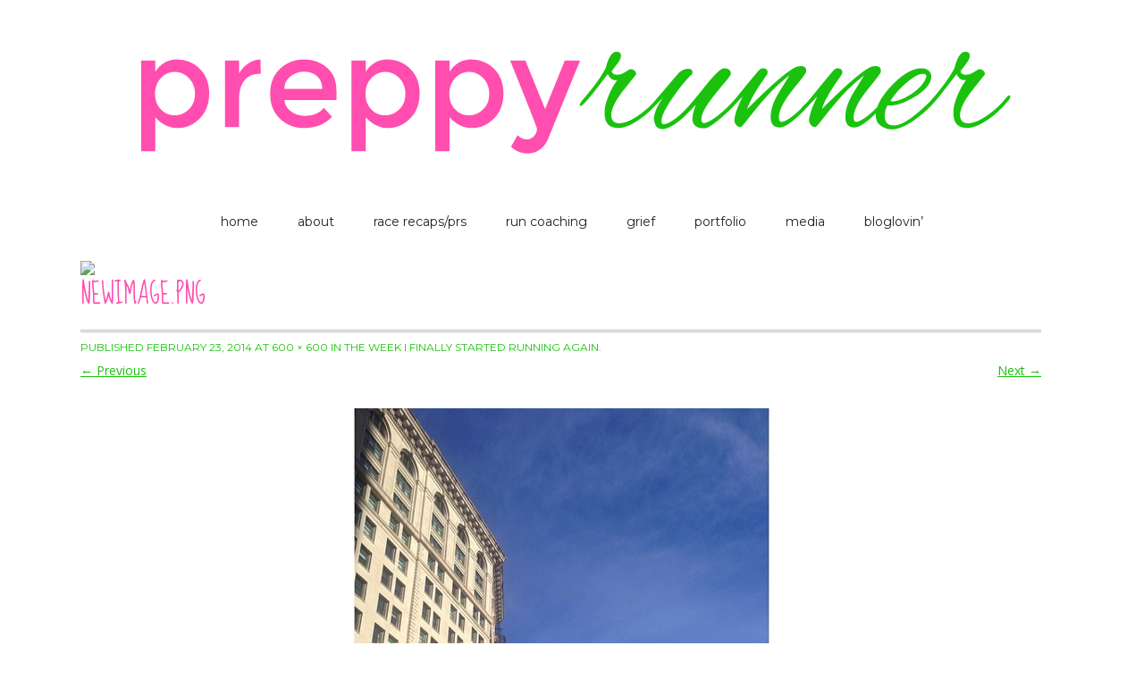

--- FILE ---
content_type: text/html; charset=UTF-8
request_url: https://preppyrunner.com/2014/02/the-week-i-finally-started-running-again/newimage-png-23/
body_size: 9121
content:
<!DOCTYPE html>
<!--[if IE 7]>
<html class="ie ie7" lang="en-US">
<![endif]-->
<!--[if IE 8]>
<html class="ie ie8" lang="en-US">
<![endif]-->
<!--[if !(IE 7) | !(IE 8)  ]><!-->
<html lang="en-US">
<!--<![endif]-->
<head>
<meta charset="utf-8">
<meta name="viewport" content="width=device-width" />
<title>NewImage.png | Preppy Runner - Theodora Blanchfield</title>
<link rel="profile" href="https://gmpg.org/xfn/11" />
<link rel="pingback" href="https://preppyrunner.com/xmlrpc.php" />
<link rel="shortcut icon" href="https://preppyrunner.com/wp-content/themes/PreppyRunner/favicon.ico" />
<!--[if lt IE 9]>
<script src="https://preppyrunner.com/wp-content/themes/PreppyRunner/js/html5.js" type="text/javascript"></script>
<![endif]-->
<meta name='robots' content='max-image-preview:large' />
<link rel='dns-prefetch' href='//stats.wp.com' />
<link rel='dns-prefetch' href='//fonts.googleapis.com' />
<link rel='dns-prefetch' href='//v0.wordpress.com' />
<link rel='dns-prefetch' href='//i0.wp.com' />
<link rel="alternate" type="application/rss+xml" title="Preppy Runner - Theodora Blanchfield &raquo; Feed" href="https://preppyrunner.com/feed/" />
<link rel="alternate" type="application/rss+xml" title="Preppy Runner - Theodora Blanchfield &raquo; Comments Feed" href="https://preppyrunner.com/comments/feed/" />
<link rel="alternate" type="application/rss+xml" title="Preppy Runner - Theodora Blanchfield &raquo; NewImage.png Comments Feed" href="https://preppyrunner.com/2014/02/the-week-i-finally-started-running-again/newimage-png-23/feed/" />
<script type="text/javascript">
/* <![CDATA[ */
window._wpemojiSettings = {"baseUrl":"https:\/\/s.w.org\/images\/core\/emoji\/15.0.3\/72x72\/","ext":".png","svgUrl":"https:\/\/s.w.org\/images\/core\/emoji\/15.0.3\/svg\/","svgExt":".svg","source":{"concatemoji":"https:\/\/preppyrunner.com\/wp-includes\/js\/wp-emoji-release.min.js?ver=6.5.7"}};
/*! This file is auto-generated */
!function(i,n){var o,s,e;function c(e){try{var t={supportTests:e,timestamp:(new Date).valueOf()};sessionStorage.setItem(o,JSON.stringify(t))}catch(e){}}function p(e,t,n){e.clearRect(0,0,e.canvas.width,e.canvas.height),e.fillText(t,0,0);var t=new Uint32Array(e.getImageData(0,0,e.canvas.width,e.canvas.height).data),r=(e.clearRect(0,0,e.canvas.width,e.canvas.height),e.fillText(n,0,0),new Uint32Array(e.getImageData(0,0,e.canvas.width,e.canvas.height).data));return t.every(function(e,t){return e===r[t]})}function u(e,t,n){switch(t){case"flag":return n(e,"\ud83c\udff3\ufe0f\u200d\u26a7\ufe0f","\ud83c\udff3\ufe0f\u200b\u26a7\ufe0f")?!1:!n(e,"\ud83c\uddfa\ud83c\uddf3","\ud83c\uddfa\u200b\ud83c\uddf3")&&!n(e,"\ud83c\udff4\udb40\udc67\udb40\udc62\udb40\udc65\udb40\udc6e\udb40\udc67\udb40\udc7f","\ud83c\udff4\u200b\udb40\udc67\u200b\udb40\udc62\u200b\udb40\udc65\u200b\udb40\udc6e\u200b\udb40\udc67\u200b\udb40\udc7f");case"emoji":return!n(e,"\ud83d\udc26\u200d\u2b1b","\ud83d\udc26\u200b\u2b1b")}return!1}function f(e,t,n){var r="undefined"!=typeof WorkerGlobalScope&&self instanceof WorkerGlobalScope?new OffscreenCanvas(300,150):i.createElement("canvas"),a=r.getContext("2d",{willReadFrequently:!0}),o=(a.textBaseline="top",a.font="600 32px Arial",{});return e.forEach(function(e){o[e]=t(a,e,n)}),o}function t(e){var t=i.createElement("script");t.src=e,t.defer=!0,i.head.appendChild(t)}"undefined"!=typeof Promise&&(o="wpEmojiSettingsSupports",s=["flag","emoji"],n.supports={everything:!0,everythingExceptFlag:!0},e=new Promise(function(e){i.addEventListener("DOMContentLoaded",e,{once:!0})}),new Promise(function(t){var n=function(){try{var e=JSON.parse(sessionStorage.getItem(o));if("object"==typeof e&&"number"==typeof e.timestamp&&(new Date).valueOf()<e.timestamp+604800&&"object"==typeof e.supportTests)return e.supportTests}catch(e){}return null}();if(!n){if("undefined"!=typeof Worker&&"undefined"!=typeof OffscreenCanvas&&"undefined"!=typeof URL&&URL.createObjectURL&&"undefined"!=typeof Blob)try{var e="postMessage("+f.toString()+"("+[JSON.stringify(s),u.toString(),p.toString()].join(",")+"));",r=new Blob([e],{type:"text/javascript"}),a=new Worker(URL.createObjectURL(r),{name:"wpTestEmojiSupports"});return void(a.onmessage=function(e){c(n=e.data),a.terminate(),t(n)})}catch(e){}c(n=f(s,u,p))}t(n)}).then(function(e){for(var t in e)n.supports[t]=e[t],n.supports.everything=n.supports.everything&&n.supports[t],"flag"!==t&&(n.supports.everythingExceptFlag=n.supports.everythingExceptFlag&&n.supports[t]);n.supports.everythingExceptFlag=n.supports.everythingExceptFlag&&!n.supports.flag,n.DOMReady=!1,n.readyCallback=function(){n.DOMReady=!0}}).then(function(){return e}).then(function(){var e;n.supports.everything||(n.readyCallback(),(e=n.source||{}).concatemoji?t(e.concatemoji):e.wpemoji&&e.twemoji&&(t(e.twemoji),t(e.wpemoji)))}))}((window,document),window._wpemojiSettings);
/* ]]> */
</script>
<style id='wp-emoji-styles-inline-css' type='text/css'>

	img.wp-smiley, img.emoji {
		display: inline !important;
		border: none !important;
		box-shadow: none !important;
		height: 1em !important;
		width: 1em !important;
		margin: 0 0.07em !important;
		vertical-align: -0.1em !important;
		background: none !important;
		padding: 0 !important;
	}
</style>
<link rel='stylesheet' id='wp-block-library-css' href='https://preppyrunner.com/wp-includes/css/dist/block-library/style.min.css?ver=6.5.7' type='text/css' media='all' />
<style id='wp-block-library-inline-css' type='text/css'>
.has-text-align-justify{text-align:justify;}
</style>
<link rel='stylesheet' id='mediaelement-css' href='https://preppyrunner.com/wp-includes/js/mediaelement/mediaelementplayer-legacy.min.css?ver=4.2.17' type='text/css' media='all' />
<link rel='stylesheet' id='wp-mediaelement-css' href='https://preppyrunner.com/wp-includes/js/mediaelement/wp-mediaelement.min.css?ver=6.5.7' type='text/css' media='all' />
<style id='jetpack-sharing-buttons-style-inline-css' type='text/css'>
.jetpack-sharing-buttons__services-list{display:flex;flex-direction:row;flex-wrap:wrap;gap:0;list-style-type:none;margin:5px;padding:0}.jetpack-sharing-buttons__services-list.has-small-icon-size{font-size:12px}.jetpack-sharing-buttons__services-list.has-normal-icon-size{font-size:16px}.jetpack-sharing-buttons__services-list.has-large-icon-size{font-size:24px}.jetpack-sharing-buttons__services-list.has-huge-icon-size{font-size:36px}@media print{.jetpack-sharing-buttons__services-list{display:none!important}}.editor-styles-wrapper .wp-block-jetpack-sharing-buttons{gap:0;padding-inline-start:0}ul.jetpack-sharing-buttons__services-list.has-background{padding:1.25em 2.375em}
</style>
<style id='classic-theme-styles-inline-css' type='text/css'>
/*! This file is auto-generated */
.wp-block-button__link{color:#fff;background-color:#32373c;border-radius:9999px;box-shadow:none;text-decoration:none;padding:calc(.667em + 2px) calc(1.333em + 2px);font-size:1.125em}.wp-block-file__button{background:#32373c;color:#fff;text-decoration:none}
</style>
<style id='global-styles-inline-css' type='text/css'>
body{--wp--preset--color--black: #000000;--wp--preset--color--cyan-bluish-gray: #abb8c3;--wp--preset--color--white: #ffffff;--wp--preset--color--pale-pink: #f78da7;--wp--preset--color--vivid-red: #cf2e2e;--wp--preset--color--luminous-vivid-orange: #ff6900;--wp--preset--color--luminous-vivid-amber: #fcb900;--wp--preset--color--light-green-cyan: #7bdcb5;--wp--preset--color--vivid-green-cyan: #00d084;--wp--preset--color--pale-cyan-blue: #8ed1fc;--wp--preset--color--vivid-cyan-blue: #0693e3;--wp--preset--color--vivid-purple: #9b51e0;--wp--preset--gradient--vivid-cyan-blue-to-vivid-purple: linear-gradient(135deg,rgba(6,147,227,1) 0%,rgb(155,81,224) 100%);--wp--preset--gradient--light-green-cyan-to-vivid-green-cyan: linear-gradient(135deg,rgb(122,220,180) 0%,rgb(0,208,130) 100%);--wp--preset--gradient--luminous-vivid-amber-to-luminous-vivid-orange: linear-gradient(135deg,rgba(252,185,0,1) 0%,rgba(255,105,0,1) 100%);--wp--preset--gradient--luminous-vivid-orange-to-vivid-red: linear-gradient(135deg,rgba(255,105,0,1) 0%,rgb(207,46,46) 100%);--wp--preset--gradient--very-light-gray-to-cyan-bluish-gray: linear-gradient(135deg,rgb(238,238,238) 0%,rgb(169,184,195) 100%);--wp--preset--gradient--cool-to-warm-spectrum: linear-gradient(135deg,rgb(74,234,220) 0%,rgb(151,120,209) 20%,rgb(207,42,186) 40%,rgb(238,44,130) 60%,rgb(251,105,98) 80%,rgb(254,248,76) 100%);--wp--preset--gradient--blush-light-purple: linear-gradient(135deg,rgb(255,206,236) 0%,rgb(152,150,240) 100%);--wp--preset--gradient--blush-bordeaux: linear-gradient(135deg,rgb(254,205,165) 0%,rgb(254,45,45) 50%,rgb(107,0,62) 100%);--wp--preset--gradient--luminous-dusk: linear-gradient(135deg,rgb(255,203,112) 0%,rgb(199,81,192) 50%,rgb(65,88,208) 100%);--wp--preset--gradient--pale-ocean: linear-gradient(135deg,rgb(255,245,203) 0%,rgb(182,227,212) 50%,rgb(51,167,181) 100%);--wp--preset--gradient--electric-grass: linear-gradient(135deg,rgb(202,248,128) 0%,rgb(113,206,126) 100%);--wp--preset--gradient--midnight: linear-gradient(135deg,rgb(2,3,129) 0%,rgb(40,116,252) 100%);--wp--preset--font-size--small: 13px;--wp--preset--font-size--medium: 20px;--wp--preset--font-size--large: 36px;--wp--preset--font-size--x-large: 42px;--wp--preset--spacing--20: 0.44rem;--wp--preset--spacing--30: 0.67rem;--wp--preset--spacing--40: 1rem;--wp--preset--spacing--50: 1.5rem;--wp--preset--spacing--60: 2.25rem;--wp--preset--spacing--70: 3.38rem;--wp--preset--spacing--80: 5.06rem;--wp--preset--shadow--natural: 6px 6px 9px rgba(0, 0, 0, 0.2);--wp--preset--shadow--deep: 12px 12px 50px rgba(0, 0, 0, 0.4);--wp--preset--shadow--sharp: 6px 6px 0px rgba(0, 0, 0, 0.2);--wp--preset--shadow--outlined: 6px 6px 0px -3px rgba(255, 255, 255, 1), 6px 6px rgba(0, 0, 0, 1);--wp--preset--shadow--crisp: 6px 6px 0px rgba(0, 0, 0, 1);}:where(.is-layout-flex){gap: 0.5em;}:where(.is-layout-grid){gap: 0.5em;}body .is-layout-flex{display: flex;}body .is-layout-flex{flex-wrap: wrap;align-items: center;}body .is-layout-flex > *{margin: 0;}body .is-layout-grid{display: grid;}body .is-layout-grid > *{margin: 0;}:where(.wp-block-columns.is-layout-flex){gap: 2em;}:where(.wp-block-columns.is-layout-grid){gap: 2em;}:where(.wp-block-post-template.is-layout-flex){gap: 1.25em;}:where(.wp-block-post-template.is-layout-grid){gap: 1.25em;}.has-black-color{color: var(--wp--preset--color--black) !important;}.has-cyan-bluish-gray-color{color: var(--wp--preset--color--cyan-bluish-gray) !important;}.has-white-color{color: var(--wp--preset--color--white) !important;}.has-pale-pink-color{color: var(--wp--preset--color--pale-pink) !important;}.has-vivid-red-color{color: var(--wp--preset--color--vivid-red) !important;}.has-luminous-vivid-orange-color{color: var(--wp--preset--color--luminous-vivid-orange) !important;}.has-luminous-vivid-amber-color{color: var(--wp--preset--color--luminous-vivid-amber) !important;}.has-light-green-cyan-color{color: var(--wp--preset--color--light-green-cyan) !important;}.has-vivid-green-cyan-color{color: var(--wp--preset--color--vivid-green-cyan) !important;}.has-pale-cyan-blue-color{color: var(--wp--preset--color--pale-cyan-blue) !important;}.has-vivid-cyan-blue-color{color: var(--wp--preset--color--vivid-cyan-blue) !important;}.has-vivid-purple-color{color: var(--wp--preset--color--vivid-purple) !important;}.has-black-background-color{background-color: var(--wp--preset--color--black) !important;}.has-cyan-bluish-gray-background-color{background-color: var(--wp--preset--color--cyan-bluish-gray) !important;}.has-white-background-color{background-color: var(--wp--preset--color--white) !important;}.has-pale-pink-background-color{background-color: var(--wp--preset--color--pale-pink) !important;}.has-vivid-red-background-color{background-color: var(--wp--preset--color--vivid-red) !important;}.has-luminous-vivid-orange-background-color{background-color: var(--wp--preset--color--luminous-vivid-orange) !important;}.has-luminous-vivid-amber-background-color{background-color: var(--wp--preset--color--luminous-vivid-amber) !important;}.has-light-green-cyan-background-color{background-color: var(--wp--preset--color--light-green-cyan) !important;}.has-vivid-green-cyan-background-color{background-color: var(--wp--preset--color--vivid-green-cyan) !important;}.has-pale-cyan-blue-background-color{background-color: var(--wp--preset--color--pale-cyan-blue) !important;}.has-vivid-cyan-blue-background-color{background-color: var(--wp--preset--color--vivid-cyan-blue) !important;}.has-vivid-purple-background-color{background-color: var(--wp--preset--color--vivid-purple) !important;}.has-black-border-color{border-color: var(--wp--preset--color--black) !important;}.has-cyan-bluish-gray-border-color{border-color: var(--wp--preset--color--cyan-bluish-gray) !important;}.has-white-border-color{border-color: var(--wp--preset--color--white) !important;}.has-pale-pink-border-color{border-color: var(--wp--preset--color--pale-pink) !important;}.has-vivid-red-border-color{border-color: var(--wp--preset--color--vivid-red) !important;}.has-luminous-vivid-orange-border-color{border-color: var(--wp--preset--color--luminous-vivid-orange) !important;}.has-luminous-vivid-amber-border-color{border-color: var(--wp--preset--color--luminous-vivid-amber) !important;}.has-light-green-cyan-border-color{border-color: var(--wp--preset--color--light-green-cyan) !important;}.has-vivid-green-cyan-border-color{border-color: var(--wp--preset--color--vivid-green-cyan) !important;}.has-pale-cyan-blue-border-color{border-color: var(--wp--preset--color--pale-cyan-blue) !important;}.has-vivid-cyan-blue-border-color{border-color: var(--wp--preset--color--vivid-cyan-blue) !important;}.has-vivid-purple-border-color{border-color: var(--wp--preset--color--vivid-purple) !important;}.has-vivid-cyan-blue-to-vivid-purple-gradient-background{background: var(--wp--preset--gradient--vivid-cyan-blue-to-vivid-purple) !important;}.has-light-green-cyan-to-vivid-green-cyan-gradient-background{background: var(--wp--preset--gradient--light-green-cyan-to-vivid-green-cyan) !important;}.has-luminous-vivid-amber-to-luminous-vivid-orange-gradient-background{background: var(--wp--preset--gradient--luminous-vivid-amber-to-luminous-vivid-orange) !important;}.has-luminous-vivid-orange-to-vivid-red-gradient-background{background: var(--wp--preset--gradient--luminous-vivid-orange-to-vivid-red) !important;}.has-very-light-gray-to-cyan-bluish-gray-gradient-background{background: var(--wp--preset--gradient--very-light-gray-to-cyan-bluish-gray) !important;}.has-cool-to-warm-spectrum-gradient-background{background: var(--wp--preset--gradient--cool-to-warm-spectrum) !important;}.has-blush-light-purple-gradient-background{background: var(--wp--preset--gradient--blush-light-purple) !important;}.has-blush-bordeaux-gradient-background{background: var(--wp--preset--gradient--blush-bordeaux) !important;}.has-luminous-dusk-gradient-background{background: var(--wp--preset--gradient--luminous-dusk) !important;}.has-pale-ocean-gradient-background{background: var(--wp--preset--gradient--pale-ocean) !important;}.has-electric-grass-gradient-background{background: var(--wp--preset--gradient--electric-grass) !important;}.has-midnight-gradient-background{background: var(--wp--preset--gradient--midnight) !important;}.has-small-font-size{font-size: var(--wp--preset--font-size--small) !important;}.has-medium-font-size{font-size: var(--wp--preset--font-size--medium) !important;}.has-large-font-size{font-size: var(--wp--preset--font-size--large) !important;}.has-x-large-font-size{font-size: var(--wp--preset--font-size--x-large) !important;}
.wp-block-navigation a:where(:not(.wp-element-button)){color: inherit;}
:where(.wp-block-post-template.is-layout-flex){gap: 1.25em;}:where(.wp-block-post-template.is-layout-grid){gap: 1.25em;}
:where(.wp-block-columns.is-layout-flex){gap: 2em;}:where(.wp-block-columns.is-layout-grid){gap: 2em;}
.wp-block-pullquote{font-size: 1.5em;line-height: 1.6;}
</style>
<link rel='stylesheet' id='jpibfi-style-css' href='https://preppyrunner.com/wp-content/plugins/jquery-pin-it-button-for-images/css/client.css?ver=3.0.6' type='text/css' media='all' />
<link rel='stylesheet' id='twentytwelve-fonts-css' href='https://fonts.googleapis.com/css?family=Open+Sans:400italic,700italic,400,700&#038;subset=latin,latin-ext' type='text/css' media='all' />
<link rel='stylesheet' id='twentytwelve-style-css' href='https://preppyrunner.com/wp-content/themes/PreppyRunner/style.css?ver=6.5.7' type='text/css' media='all' />
<!--[if lt IE 9]>
<link rel='stylesheet' id='twentytwelve-ie-css' href='https://preppyrunner.com/wp-content/themes/PreppyRunner/css/ie.css?ver=20121010' type='text/css' media='all' />
<![endif]-->
<link rel='stylesheet' id='jetpack_css-css' href='https://preppyrunner.com/wp-content/plugins/jetpack/css/jetpack.css?ver=13.5.1' type='text/css' media='all' />
<script type="text/javascript" src="https://preppyrunner.com/wp-includes/js/jquery/jquery.min.js?ver=3.7.1" id="jquery-core-js"></script>
<script type="text/javascript" src="https://preppyrunner.com/wp-includes/js/jquery/jquery-migrate.min.js?ver=3.4.1" id="jquery-migrate-js"></script>
<link rel="https://api.w.org/" href="https://preppyrunner.com/wp-json/" /><link rel="alternate" type="application/json" href="https://preppyrunner.com/wp-json/wp/v2/media/3198763798" /><link rel="EditURI" type="application/rsd+xml" title="RSD" href="https://preppyrunner.com/xmlrpc.php?rsd" />
<meta name="generator" content="WordPress 6.5.7" />
<link rel='shortlink' href='https://wp.me/a1me8A-3utGAu' />
<link rel="alternate" type="application/json+oembed" href="https://preppyrunner.com/wp-json/oembed/1.0/embed?url=https%3A%2F%2Fpreppyrunner.com%2F2014%2F02%2Fthe-week-i-finally-started-running-again%2Fnewimage-png-23%2F" />
<link rel="alternate" type="text/xml+oembed" href="https://preppyrunner.com/wp-json/oembed/1.0/embed?url=https%3A%2F%2Fpreppyrunner.com%2F2014%2F02%2Fthe-week-i-finally-started-running-again%2Fnewimage-png-23%2F&#038;format=xml" />
<style type="text/css">
	a.pinit-button.custom span {
		}

	.pinit-hover {
		opacity: 0.5 !important;
		filter: alpha(opacity=50) !important;
	}
	a.pinit-button {
	border-bottom: 0 !important;
	box-shadow: none !important;
	margin-bottom: 0 !important;
}
a.pinit-button::after {
    display: none;
}</style>
		
<script data-cfasync='false'  src='//monu.delivery/site/9/d/f33164-300b-4a39-9d62-ea2455b89da1.js' type='text/javascript'></script>
	<style>img#wpstats{display:none}</style>
			<style type="text/css">
			.site-title,
		.site-description {
			position: absolute !important;
			clip: rect(1px 1px 1px 1px); /* IE7 */
			clip: rect(1px, 1px, 1px, 1px);
		}
		</style>
	
<!-- Jetpack Open Graph Tags -->
<meta property="og:type" content="article" />
<meta property="og:title" content="NewImage.png" />
<meta property="og:url" content="https://preppyrunner.com/2014/02/the-week-i-finally-started-running-again/newimage-png-23/" />
<meta property="og:description" content="Visit the post for more." />
<meta property="article:published_time" content="2014-02-24T03:57:59+00:00" />
<meta property="article:modified_time" content="2014-02-24T03:57:59+00:00" />
<meta property="og:site_name" content="Preppy Runner - Theodora Blanchfield" />
<meta property="og:image" content="https://preppyrunner.com/wp-content/uploads/2014/02/NewImage16.png" />
<meta property="og:image:alt" content="" />
<meta property="og:locale" content="en_US" />
<meta name="twitter:text:title" content="NewImage.png" />
<meta name="twitter:image" content="https://i0.wp.com/preppyrunner.com/wp-content/uploads/2014/02/NewImage16.png?fit=600%2C600&#038;ssl=1&#038;w=640" />
<meta name="twitter:card" content="summary_large_image" />
<meta name="twitter:description" content="Visit the post for more." />

<!-- End Jetpack Open Graph Tags -->
<script>
  (function(i,s,o,g,r,a,m){i['GoogleAnalyticsObject']=r;i[r]=i[r]||function(){
  (i[r].q=i[r].q||[]).push(arguments)},i[r].l=1*new Date();a=s.createElement(o),
  m=s.getElementsByTagName(o)[0];a.async=1;a.src=g;m.parentNode.insertBefore(a,m)
  })(window,document,'script','//www.google-analytics.com/analytics.js','ga');

  ga('create', 'UA-46689785-1', 'preppyrunner.com');
  ga('send', 'pageview');

</script>

<!-- Facebook Pixel Code -->
<script>
  !function(f,b,e,v,n,t,s)
  {if(f.fbq)return;n=f.fbq=function(){n.callMethod?
  n.callMethod.apply(n,arguments):n.queue.push(arguments)};
  if(!f._fbq)f._fbq=n;n.push=n;n.loaded=!0;n.version='2.0';
  n.queue=[];t=b.createElement(e);t.async=!0;
  t.src=v;s=b.getElementsByTagName(e)[0];
  s.parentNode.insertBefore(t,s)}(window, document,'script',
  'https://connect.facebook.net/en_US/fbevents.js');
  fbq('init', '221167695306817');
  fbq('track', 'PageView');
</script>
<noscript><img height="1" width="1" style="display:none"
  src="https://www.facebook.com/tr?id=221167695306817&ev=PageView&noscript=1"
/></noscript>
<!-- End Facebook Pixel Code -->


</head>

<body class="attachment attachment-template-default single single-attachment postid-3198763798 attachmentid-3198763798 attachment-png custom-background-white custom-font-enabled single-author">
<div id="page" class="hfeed site">
	<header id="masthead" class="site-header" role="banner">
		<hgroup>
			<h1 class="site-title"><a href="https://preppyrunner.com/" title="Preppy Runner &#8211; Theodora Blanchfield" rel="home">Preppy Runner &#8211; Theodora Blanchfield</a></h1>
			<h2 class="site-description">Writer/Therapist/Run Coach</h2>
		</hgroup>

					<a href="https://preppyrunner.com/"><img src="https://preppyrunner.com/wp-content/uploads/2013/12/header.png" class="header-image" width="1100" height="230" alt="" /></a>
					</header><!-- #masthead -->
			<nav id="site-navigation" class="main-navigation" role="navigation">
			<h3 class="menu-toggle">Menu</h3>
			<a class="assistive-text" href="#content" title="Skip to content">Skip to content</a>
			<div class="menu-main-menu-container"><ul id="menu-main-menu" class="nav-menu"><li id="menu-item-3198763697" class="menu-item menu-item-type-custom menu-item-object-custom menu-item-home menu-item-3198763697"><a href="https://preppyrunner.com">Home</a></li>
<li id="menu-item-3198763692" class="menu-item menu-item-type-post_type menu-item-object-page menu-item-3198763692"><a href="https://preppyrunner.com/about/">About</a></li>
<li id="menu-item-3198765732" class="menu-item menu-item-type-post_type menu-item-object-page menu-item-3198765732"><a href="https://preppyrunner.com/race-recaps/">Race Recaps/PRs</a></li>
<li id="menu-item-3198765843" class="menu-item menu-item-type-post_type menu-item-object-page menu-item-3198765843"><a href="https://preppyrunner.com/run-coaching/">Run Coaching</a></li>
<li id="menu-item-3198765842" class="menu-item menu-item-type-post_type menu-item-object-page menu-item-3198765842"><a href="https://preppyrunner.com/grief/">Grief</a></li>
<li id="menu-item-3198766001" class="menu-item menu-item-type-custom menu-item-object-custom menu-item-3198766001"><a href="https://www.theodorablanchfield.com/projects/">Portfolio</a></li>
<li id="menu-item-3198763691" class="menu-item menu-item-type-post_type menu-item-object-page menu-item-3198763691"><a href="https://preppyrunner.com/media/">Media</a></li>
<li id="menu-item-3198765510" class="menu-item menu-item-type-custom menu-item-object-custom menu-item-3198765510"><a href="https://www.bloglovin.com/blogs/preppy-runner-11469595">Bloglovin&#8217;</a></li>
</ul></div>		</nav><!-- #site-navigation -->
		
<!--MONUMETRIC [ATF|Pos 1] D:728x90 T:728x90 M:320x50 START-->

<div id="mmt-27abe191-b272-4e81-a418-c852ba97bda2"></div><script type="text/javascript" data-cfasync="false">$MMT = window.$MMT || {}; $MMT.cmd = $MMT.cmd || [];$MMT.cmd.push(function(){ $MMT.display.slots.push(["27abe191-b272-4e81-a418-c852ba97bda2"]); })</script>

<!--MONUMETRIC [ATF|Pos 1] D:728x90 T:728x90 M:320x50  ENDS-->

	<div id="main" class="wrapper">
  <img src="https://b.scorecardresearch.com/p?c1=2&c2=6035233&cv=2.0&cj=1" />
<meta name="p:domain_verify" content="0e8993037ad1359701882c907dbc8544"/>
</noscript>
	<div id="primary" class="site-content">
		<div id="content" role="main">

		
				<article id="post-3198763798" class="image-attachment post-3198763798 attachment type-attachment status-inherit hentry">
					<header class="entry-header">
						<h1 class="entry-title">NewImage.png</h1>

						<footer class="entry-meta">
							<span class="meta-prep meta-prep-entry-date">Published </span> <span class="entry-date"><time class="entry-date" datetime="2014-02-23T22:57:59-08:00">February 23, 2014</time></span> at <a href="https://preppyrunner.com/wp-content/uploads/2014/02/NewImage16.png" title="Link to full-size image">600 &times; 600</a> in <a href="https://preppyrunner.com/2014/02/the-week-i-finally-started-running-again/" title="Return to The Week I Finally Started Running Again" rel="gallery">The Week I Finally Started Running Again</a>.													</footer><!-- .entry-meta -->

						<nav id="image-navigation" class="navigation" role="navigation">
							<span class="previous-image"><a href='https://preppyrunner.com/2014/02/the-week-i-finally-started-running-again/newimage-png-22/'>&larr; Previous</a></span>
							<span class="next-image"><a href='https://preppyrunner.com/2014/02/the-week-i-finally-started-running-again/photo-8-jpg-2/'>Next &rarr;</a></span>
						</nav><!-- #image-navigation -->
					</header><!-- .entry-header -->

					<div class="entry-content">

						<div class="entry-attachment">
							<div class="attachment">
								<a href="https://preppyrunner.com/2014/02/the-week-i-finally-started-running-again/photo-8-jpg-2/" title="NewImage.png" rel="attachment"><img width="600" height="600" src="https://i0.wp.com/preppyrunner.com/wp-content/uploads/2014/02/NewImage16.png?fit=600%2C600&amp;ssl=1" class="attachment-960x960 size-960x960" alt="" decoding="async" fetchpriority="high" srcset="https://i0.wp.com/preppyrunner.com/wp-content/uploads/2014/02/NewImage16.png?w=600&amp;ssl=1 600w, https://i0.wp.com/preppyrunner.com/wp-content/uploads/2014/02/NewImage16.png?resize=150%2C150&amp;ssl=1 150w, https://i0.wp.com/preppyrunner.com/wp-content/uploads/2014/02/NewImage16.png?resize=500%2C500&amp;ssl=1 500w" sizes="(max-width: 600px) 100vw, 600px" /></a>

															</div><!-- .attachment -->

						</div><!-- .entry-attachment -->

						<div class="entry-description">
							<input class="jpibfi" type="hidden">													</div><!-- .entry-description -->

					</div><!-- .entry-content -->

				</article><!-- #post -->

				
<div id="comments" class="comments-area">

	
	
		<div id="respond" class="comment-respond">
		<h3 id="reply-title" class="comment-reply-title">Leave a comment <small><a rel="nofollow" id="cancel-comment-reply-link" href="/2014/02/the-week-i-finally-started-running-again/newimage-png-23/#respond" style="display:none;">Cancel reply</a></small></h3><form action="https://preppyrunner.com/wp-comments-post.php" method="post" id="commentform" class="comment-form"><p class="comment-notes"><span id="email-notes">Your email address will not be published.</span> <span class="required-field-message">Required fields are marked <span class="required">*</span></span></p><p class="comment-form-comment"><label for="comment">Comment <span class="required">*</span></label> <textarea id="comment" name="comment" cols="45" rows="8" maxlength="65525" required="required"></textarea></p><p class="comment-form-author"><label for="author">Name <span class="required">*</span></label> <input id="author" name="author" type="text" value="" size="30" maxlength="245" autocomplete="name" required="required" /></p>
<p class="comment-form-email"><label for="email">Email <span class="required">*</span></label> <input id="email" name="email" type="text" value="" size="30" maxlength="100" aria-describedby="email-notes" autocomplete="email" required="required" /></p>
<p class="comment-form-url"><label for="url">Website</label> <input id="url" name="url" type="text" value="" size="30" maxlength="200" autocomplete="url" /></p>
<p class="comment-form-cookies-consent"><input id="wp-comment-cookies-consent" name="wp-comment-cookies-consent" type="checkbox" value="yes" /> <label for="wp-comment-cookies-consent">Save my name, email, and website in this browser for the next time I comment.</label></p>
<p class="form-submit"><input name="submit" type="submit" id="submit" class="submit" value="Post Comment" /> <input type='hidden' name='comment_post_ID' value='3198763798' id='comment_post_ID' />
<input type='hidden' name='comment_parent' id='comment_parent' value='0' />
</p><p style="display: none;"><input type="hidden" id="akismet_comment_nonce" name="akismet_comment_nonce" value="49659fcff2" /></p> 
<script type="text/javascript">
	//<![CDATA[
	function yus_replyTo(commentID, author) {
		var inReplyTo = '@<a href="' + commentID + '">' + author + '<\/a>: ';
		var myField;
		if (document.getElementById('comment') && document.getElementById('comment').type == 'textarea') {
			myField = document.getElementById('comment');
		} else {
			return false;
		}
		if (document.selection) {
			myField.focus();
			sel = document.selection.createRange();
			sel.text = inReplyTo;
			myField.focus();
		}
		else if (myField.selectionStart || myField.selectionStart == '0') {
			var startPos = myField.selectionStart;
			var endPos = myField.selectionEnd;
			var cursorPos = endPos;
			myField.value = myField.value.substring(0, startPos) + inReplyTo + myField.value.substring(endPos, myField.value.length);
			cursorPos += inReplyTo.length;
			myField.focus();
			myField.selectionStart = cursorPos;
			myField.selectionEnd = cursorPos;
		}
		else {
			myField.value += inReplyTo;
			myField.focus();
		}
	}
	//]]>
</script>
<p style="display: none !important;" class="akismet-fields-container" data-prefix="ak_"><label>&#916;<textarea name="ak_hp_textarea" cols="45" rows="8" maxlength="100"></textarea></label><input type="hidden" id="ak_js_1" name="ak_js" value="146"/><script>document.getElementById( "ak_js_1" ).setAttribute( "value", ( new Date() ).getTime() );</script></p></form>	</div><!-- #respond -->
	<p class="akismet_comment_form_privacy_notice">This site uses Akismet to reduce spam. <a href="https://akismet.com/privacy/" target="_blank" rel="nofollow noopener">Learn how your comment data is processed</a>.</p>
</div><!-- #comments .comments-area -->
			
		</div><!-- #content -->
	</div><!-- #primary -->


<!--MONUMETRIC [BTF|Pos 2] D:728x90 T:728x90 M:320x50 START-->

<div id="mmt-72933409-d6ca-4b4c-a888-1c45f702c04e"></div><script type="text/javascript" data-cfasync="false">$MMT = window.$MMT || {}; $MMT.cmd = $MMT.cmd || [];$MMT.cmd.push(function(){ $MMT.display.slots.push(["72933409-d6ca-4b4c-a888-1c45f702c04e"]); })</script>

<!--MONUMETRIC [BTF|Pos 2] D:728x90 T:728x90 M:320x50  ENDS-->

	</div><!-- #main .wrapper -->
	<footer id="colophon" role="contentinfo">
		<div class="site-info">
			&copy; 2026 <a href="https://preppyrunner.com/" title="Preppy Runner &#8211; Theodora Blanchfield" rel="home">
					Preppy Runner &#8211; Theodora Blanchfield				</a>&nbsp;&nbsp;|&nbsp;&nbsp;Design by <a href="http://mycutelobsterdesigns.etsy.com">mycutelobsterdesigns</a>
		</div><!-- .site-info -->
	</footer><!-- #colophon -->
	</div><!-- #page -->
<script type="text/javascript" id="jpibfi-script-js-extra">
/* <![CDATA[ */
var jpibfi_options = {"hover":{"siteTitle":"Preppy Runner &#8211; Theodora Blanchfield","image_selector":".jpibfi_container img","disabled_classes":"nopin;wp-smiley","enabled_classes":"","min_image_height":0,"min_image_height_small":0,"min_image_width":0,"min_image_width_small":0,"show_on":"[front],[single],[page],[category],[archive],[search],[home]","disable_on":"","show_button":"hover","button_margin_bottom":20,"button_margin_top":20,"button_margin_left":20,"button_margin_right":20,"button_position":"0","description_option":["img_title","img_alt","post_title"],"transparency_value":0.5,"pin_image":"old_default","pin_image_button":"square","pin_image_icon":"circle","pin_image_size":"normal","custom_image_url":"","scale_pin_image":false,"pin_linked_url":true,"pinLinkedImages":true,"use_post_url":"0","retina_friendly":"0","pinImageWidth":65,"pinImageHeight":41,"scroll_selector":"","support_srcset":false}};
/* ]]> */
</script>
<script type="text/javascript" src="https://preppyrunner.com/wp-content/plugins/jquery-pin-it-button-for-images/js/jpibfi.client.js?ver=3.0.6" id="jpibfi-script-js"></script>
<script type="text/javascript" src="https://preppyrunner.com/wp-includes/js/comment-reply.min.js?ver=6.5.7" id="comment-reply-js" async="async" data-wp-strategy="async"></script>
<script type="text/javascript" src="https://preppyrunner.com/wp-content/themes/PreppyRunner/js/navigation.js?ver=1.0" id="twentytwelve-navigation-js"></script>
<script type="text/javascript" src="https://stats.wp.com/e-202605.js" id="jetpack-stats-js" data-wp-strategy="defer"></script>
<script type="text/javascript" id="jetpack-stats-js-after">
/* <![CDATA[ */
_stq = window._stq || [];
_stq.push([ "view", JSON.parse("{\"v\":\"ext\",\"blog\":\"20073900\",\"post\":\"3198763798\",\"tz\":\"-8\",\"srv\":\"preppyrunner.com\",\"j\":\"1:13.5.1\"}") ]);
_stq.push([ "clickTrackerInit", "20073900", "3198763798" ]);
/* ]]> */
</script>
<script defer type="text/javascript" src="https://preppyrunner.com/wp-content/plugins/akismet/_inc/akismet-frontend.js?ver=1719868080" id="akismet-frontend-js"></script>

</body>
</html>
<!--
Performance optimized by W3 Total Cache. Learn more: https://www.boldgrid.com/w3-total-cache/

Page Caching using Disk: Enhanced (SSL caching disabled) 

Served from: preppyrunner.com @ 2026-01-26 19:56:19 by W3 Total Cache
-->